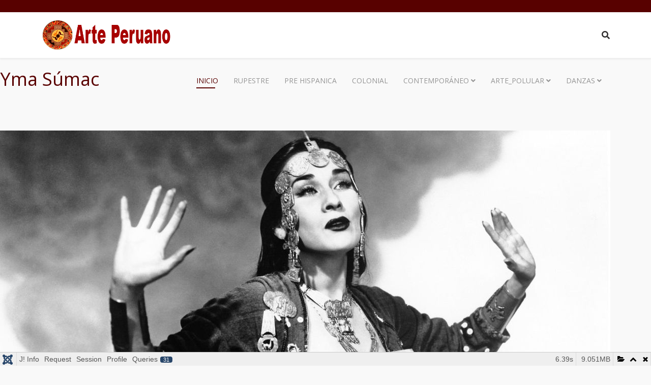

--- FILE ---
content_type: text/html; charset=utf-8
request_url: https://arteperuano.com.pe/index.php/component/sppagebuilder/?view=page&id=95
body_size: 17925
content:
<!DOCTYPE html>
<html xmlns="http://www.w3.org/1999/xhtml" xml:lang="es-es"
    lang="es-es" dir="ltr">

<head>
    <meta http-equiv="X-UA-Compatible" content="IE=edge">
    <meta name="viewport" content="width=device-width, initial-scale=1">
    <meta charset="utf-8">
	<meta name="generator" content="Joomla! - Open Source Content Management">
	<title>INICIO</title>
	<link href="/images/favicon.png" rel="icon" type="image/vnd.microsoft.icon">
	<link href="https://arteperuano.com.pe/index.php/component/search/?id=95&amp;Itemid=437&amp;format=opensearch" rel="search" title="Buscar Arte Peruano" type="application/opensearchdescription+xml">
<link href="/media/vendor/fontawesome-free/css/fontawesome.css?5.15.4" rel="stylesheet" data-asset-name="fontawesome" />
	<link href="/media/vendor/awesomplete/css/awesomplete.css?1.1.5" rel="stylesheet" data-asset-name="awesomplete" />
	<link href="/media/plg_system_debug/css/debug.css?258053b4bca84a1945210baaa7558db4" rel="stylesheet" data-asset-name="plg.system.debug" data-asset-dependencies="fontawesome" />
	<link href="/components/com_sppagebuilder/assets/css/font-awesome-5.min.css" rel="stylesheet" />
	<link href="/components/com_sppagebuilder/assets/css/font-awesome-v4-shims.css" rel="stylesheet" />
	<link href="/components/com_sppagebuilder/assets/css/animate.min.css" rel="stylesheet" />
	<link href="/components/com_sppagebuilder/assets/css/sppagebuilder.css" rel="stylesheet" />
	<link href="/components/com_sppagebuilder/assets/css/magnific-popup.css" rel="stylesheet" />
	<link href="//fonts.googleapis.com/css?family=Open+Sans:300,300italic,regular,italic,600,600italic,700,700italic,800,800italic&amp;amp;subset=latin" rel="stylesheet" />
	<link href="/templates/shaper_educon/css/bootstrap.min.css" rel="stylesheet" />
	<link href="/templates/shaper_educon/css/joomla-fontawesome.min.css" rel="stylesheet" />
	<link href="/templates/shaper_educon/css/font-awesome-v4-shims.min.css" rel="stylesheet" />
	<link href="/templates/shaper_educon/css/template.css" rel="stylesheet" />
	<link href="/templates/shaper_educon/css/presets/preset2.css" rel="stylesheet" class="preset" />
	<link href="/plugins/system/helix3/assets/css/pagebuilder.css" rel="stylesheet" />
	<link href="/templates/shaper_educon/css/frontend-edit.css" rel="stylesheet" />
	<link href="https://arteperuano.com.pe//media/com_acymailing/css/module_default.css?v=1522667130" rel="stylesheet" />
	<style>.sp-page-builder .page-content #section-id-1629986661575{padding-top:20px;padding-right:0px;padding-bottom:0px;padding-left:0px;margin-top:0px;margin-right:0px;margin-bottom:0px;margin-left:0px;box-shadow:0 0 0 0 #ffffff;}#column-id-1629986661578{box-shadow:0 0 0 0 #fff;}#sppb-addon-wrapper-1629986661579 {margin:0px 0px 30px 0px;}#sppb-addon-1629986661579 {box-shadow:0 0 0 0 #ffffff;}#sppb-addon-1629986661579 .sppb-addon-title {color:#590100;}.sp-page-builder .page-content #section-id-1629986695508{padding:50px 0px 50px 0px;margin:0px 0px 0px 0px;box-shadow:0 0 0 0 #ffffff;}#column-id-1629986695511{box-shadow:0 0 0 0 #fff;}#sppb-addon-wrapper-1629986695512 {margin:0px 0px 30px 0px;}#sppb-addon-1629986695512 {box-shadow:0 0 0 0 #ffffff;}#sppb-addon-wrapper-1629986695513 {margin:0px 0px 30px 0px;}#sppb-addon-1629986695513 {box-shadow:0 0 0 0 #ffffff;}#column-id-1629986695514{box-shadow:0 0 0 0 #fff;}#sppb-addon-wrapper-1629986695515 {margin:0px 0px 30px 0px;}#sppb-addon-1629986695515 {box-shadow:0 0 0 0 #ffffff;}#sppb-addon-wrapper-1631336051689 {margin:0px 0px 30px 0px;}#sppb-addon-1631336051689 {box-shadow:0 0 0 0 #ffffff;}#sppb-addon-wrapper-1631336051694 {margin:0px 0px 30px 0px;}#sppb-addon-1631336051694 {box-shadow:0 0 0 0 #ffffff;}#sppb-addon-wrapper-1631336051699 {margin:0px 0px 30px 0px;}#sppb-addon-1631336051699 {box-shadow:0 0 0 0 #ffffff;}#sppb-addon-wrapper-1631336051704 {margin:0px 0px 30px 0px;}#sppb-addon-1631336051704 {box-shadow:0 0 0 0 #ffffff;}.sp-page-builder .page-content #section-id-1631336051710{padding:50px 0px 50px 0px;margin:0px 0px 0px 0px;box-shadow:0 0 0 0 #ffffff;}#column-id-1631336051707{box-shadow:0 0 0 0 #fff;}#sppb-addon-wrapper-1631336051713 {margin:0px 0px 30px 0px;}#sppb-addon-1631336051713 {box-shadow:0 0 0 0 #ffffff;}#column-id-1631336051708{box-shadow:0 0 0 0 #fff;}#sppb-addon-wrapper-1631336051719 {margin:0px 0px 30px 0px;}#sppb-addon-1631336051719 {box-shadow:0 0 0 0 #ffffff;}#column-id-1631336051709{box-shadow:0 0 0 0 #fff;}#sppb-addon-wrapper-1631336051716 {margin:0px 0px 30px 0px;}#sppb-addon-1631336051716 {box-shadow:0 0 0 0 #ffffff;}.sp-page-builder .page-content #section-id-1629988572453{padding:50px 0px 50px 0px;margin:0px 0px 0px 0px;box-shadow:0 0 0 0 #ffffff;}#column-id-1629988572451{box-shadow:0 0 0 0 #fff;}#sppb-addon-wrapper-1629988572462 {margin:0px 0px 30px 0px;}#sppb-addon-1629988572462 {box-shadow:0 0 0 0 #ffffff;}#sppb-addon-wrapper-1631336051734 {margin:0px 0px 30px 0px;}#sppb-addon-1631336051734 {box-shadow:0 0 0 0 #ffffff;}#column-id-1629988572452{box-shadow:0 0 0 0 #fff;}#sppb-addon-wrapper-1629988572456 {margin:0px 0px 30px 0px;}#sppb-addon-1629988572456 {box-shadow:0 0 0 0 #ffffff;}#sppb-addon-wrapper-1631336051739 {margin:0px 0px 30px 0px;}#sppb-addon-1631336051739 {box-shadow:0 0 0 0 #ffffff;}</style>
	<style>body{font-family:Open Sans, sans-serif; font-size:16px; font-weight:normal; }</style>
	<style>h1{font-family:Open Sans, sans-serif; font-size:80px; font-weight:700; }</style>
	<style>h2{font-family:Open Sans, sans-serif; font-size:36px; font-weight:normal; }</style>
	<style>h3{font-family:Open Sans, sans-serif; font-size:24px; font-weight:normal; }</style>
	<style>h4{font-family:Open Sans, sans-serif; font-size:16px; font-weight:normal; }</style>
	<style>@media (min-width: 1400px) {
.container {
max-width: 1140px;
}
}</style>
	<style>#sp-top-bar{ background-color:#580100; }</style>
	<style>#sp-bottom{ padding:100px 0px 85px; }</style>
<script src="/media/vendor/jquery/js/jquery.js?3.7.1" data-asset-name="jquery"></script>
	<script src="/media/legacy/js/jquery-noconflict.js?647005fc12b79b3ca2bb30c059899d5994e3e34d" data-asset-name="jquery-noconflict" data-asset-dependencies="jquery"></script>
	<script type="application/json" class="joomla-script-options new">{
    "csrf.token": "d8535950d09a49fc812393bcc17ec801",
    "joomla.jtext": {
        "MOD_FINDER_SEARCH_VALUE": "MOD_FINDER_SEARCH_VALUE"
    },
    "finder-search": {
        "url": "\/index.php\/component\/finder\/?task=suggestions.suggest&amp;format=json&amp;tmpl=component&amp;Itemid=437"
    },
    "system.paths": {
        "root": "",
        "rootFull": "https:\/\/arteperuano.com.pe\/",
        "base": "",
        "baseFull": "https:\/\/arteperuano.com.pe\/"
    }
}</script>
	<script src="/media/system/js/core.js?37ffe4186289eba9c5df81bea44080aff77b9684" data-asset-name="core"></script>
	<script src="/media/com_finder/js/finder-es5.js?e6d3d1f535e33b5641e406eb08d15093e7038cc2" nomodule defer data-asset-name="com_finder.finder.es5" data-asset-dependencies="core"></script>
	<script src="/media/vendor/awesomplete/js/awesomplete.js?1.1.5" defer data-asset-name="awesomplete"></script>
	<script src="/media/com_finder/js/finder.js?a2c3894d062787a266d59d457ffba5481b639f64" type="module" data-asset-name="com_finder.finder" data-asset-dependencies="com_finder.finder.es5"></script>
	<script src="/media/plg_system_debug/js/debug.js?258053b4bca84a1945210baaa7558db4" defer data-asset-name="plg.system.debug" data-asset-dependencies="jquery"></script>
	<script src="/components/com_sppagebuilder/assets/js/jquery.parallax.js"></script>
	<script src="/components/com_sppagebuilder/assets/js/sppagebuilder.js" defer></script>
	<script src="/components/com_sppagebuilder/assets/js/jquery.magnific-popup.min.js"></script>
	<script src="/templates/shaper_educon/js/bootstrap.min.js"></script>
	<script src="/templates/shaper_educon/js/jquery.sticky.js"></script>
	<script src="/templates/shaper_educon/js/main.js"></script>
	<script src="/templates/shaper_educon/js/frontend-edit.js"></script>
	<script src="https://arteperuano.com.pe//media/com_acymailing/js/acymailing_module.js?v=596"></script>
	<script>;(function ($) {
	$.ajaxSetup({
		headers: {
			'X-CSRF-Token': Joomla.getOptions('csrf.token')
		}
	});
})(jQuery);</script>
	<script>
var sp_preloader = '0';
</script>
	<script>
var sp_gotop = '1';
</script>
	<script>
var sp_offanimation = 'fullscreen';
</script>
	<script>	if(typeof acymailingModule == 'undefined'){
				var acymailingModule = Array();
			}
			
			acymailingModule['emailRegex'] = /^[a-z0-9!#$%&\'*+\/=?^_`{|}~-]+(?:\.[a-z0-9!#$%&\'*+\/=?^_`{|}~-]+)*\@([a-z0-9-]+\.)+[a-z0-9]{2,10}$/i;

			acymailingModule['NAMECAPTION'] = 'Name';
			acymailingModule['NAME_MISSING'] = 'Please enter your name';
			acymailingModule['EMAILCAPTION'] = 'Escribe tu Email';
			acymailingModule['VALID_EMAIL'] = 'Please enter a valid e-mail address';
			acymailingModule['ACCEPT_TERMS'] = 'Please check the Terms and Conditions';
			acymailingModule['CAPTCHA_MISSING'] = 'The captcha is invalid, please try again';
			acymailingModule['NO_LIST_SELECTED'] = 'Please select the lists you want to subscribe to';
		</script>
	<meta property="og:title" content="INICIO" />
	<meta property="og:type" content="website" />
	<meta property="og:url" content="https://arteperuano.com.pe/index.php/component/sppagebuilder/?view=page&id=95" />
	<meta property="fb:app_id" content="arteperu" />
	<meta property="og:site_name" content="Arte Peruano" />
	<meta name="twitter:card" content="summary" />
	<meta name="twitter:site" content="Arte Peruano" />
    </head>

<body class="site com-sppagebuilder view-page no-layout no-task itemid-437 es-es ltr default-home  sticky-header layout-fluid default-home off-canvas-menu-init">

    <div class="body-wrapper">
        <div class="body-innerwrapper">
            <section id="sp-top-bar"><div class="container"><div class="row"><div id="sp-top1" class="col-8 col-lg-6 "><div class="sp-column "></div></div><div id="sp-top2" class="col-4 col-lg-6 "><div class="sp-column "><ul class="sp-my-account"></ul></div></div></div></div></section><header id="sp-header"><div class="container"><div class="row"><div id="sp-logo" class="col-8 col-lg-3 "><div class="sp-column "><div class="logo"><a href="/"><img class="sp-default-logo" src="/images/logoa.png" srcset="" alt="Arte Peruano"></a></div></div></div><div id="sp-menu" class="col-4 col-lg-9 "><div class="sp-column "><div class="sp-module  pull-right educon-top-search"><div class="sp-module-content"><div class="top-search-wrapper">
    <div class="icon-top-wrapper">
        <i class="fa fa-search search-open-icon" aria-hidden="true"></i>
        <i class="fa fa-times search-close-icon" aria-hidden="true"></i>
    </div>
</div> <!-- /.top-search-wrapper -->
<div class="top-search-input-wrap">
    <div class="top-search-overlay"></div>
    
        <form class="mod-finder js-finder-searchform form-search" action="/index.php/component/finder/search?Itemid=437" method="get" role="search">
            <div class="search-wrap">
                <div class="search  pull-right educon-top-search">
                    <label for="mod-finder-searchword115" class="finder">Buscar</label><input type="text" name="q" id="mod-finder-searchword115" class="js-finder-search-query form-control" value="" placeholder="MOD_FINDER_SEARCH_VALUE">        
                                                            <input type="hidden" name="Itemid" value="437">                </div>
            </div>
        </form>
    </div> <!-- /.top-search-input-wrap --></div></div><div class='sp-megamenu-wrapper'>
    <a id="offcanvas-toggler" class="d-block d-lg-none" aria-label="Helix3 Megamenu Options" href="#"><i
            class="fa fa-bars" aria-hidden="true" title="Helix3 Megamenu Options"></i></a>
    <ul class="sp-megamenu-parent menu-rotate d-none d-lg-block"><li class="sp-menu-item current-item active"><a  href="/index.php"  >INICIO</a></li><li class="sp-menu-item"><a  href="/index.php/ru"  >Rupestre</a></li><li class="sp-menu-item"><a  href="/index.php/pre-hispanica"  >PRE HISPANICA</a></li><li class="sp-menu-item"><a  href="/index.php/colonial"  >COLONIAL</a></li><li class="sp-menu-item sp-has-child"><a  href="/index.php/art-contemporaneos"  >CONTEMPORÁNEO</a><div class="sp-dropdown sp-dropdown-main sp-menu-right" style="width: 320px;"><div class="sp-dropdown-inner"><ul class="sp-dropdown-items"><li class="sp-menu-item"><a  href="/index.php/art-contemporaneos/pintura"  >PINTURA</a></li><li class="sp-menu-item"><a  href="/index.php/art-contemporaneos/escultura"  >ESCULTURA</a></li><li class="sp-menu-item"><a  href="/index.php/art-contemporaneos/dibujo"  >DIBUJO</a></li><li class="sp-menu-item"><a  href="/index.php/art-contemporaneos/conceptual"  >CONCEPTUAL</a></li><li class="sp-menu-item"><a  href="/index.php/art-contemporaneos/ceramica"  >CERÁMICA</a></li><li class="sp-menu-item"><a  href="/index.php/art-contemporaneos/fotografia"  >FOTOGRAFÍA</a></li><li class="sp-menu-item"><a  href="/index.php/art-contemporaneos/arquitectura"  >ARQUITECTURA</a></li><li class="sp-menu-item"><a  href="/index.php/art-contemporaneos/l-visual"  >LENGUAJE VISUAL</a></li></ul></div></div></li><li class="sp-menu-item sp-has-child"><a  href="/index.php/arte-polular"  >ARTE_POLULAR</a><div class="sp-dropdown sp-dropdown-main sp-menu-right" style="width: 320px;"><div class="sp-dropdown-inner"><ul class="sp-dropdown-items"><li class="sp-menu-item"><a  href="/index.php/arte-polular/arte-amazonico"  >Arte Amazónico</a></li></ul></div></div></li><li class="sp-menu-item sp-has-child"><a  href="/index.php/danzas"  >DANZAS</a><div class="sp-dropdown sp-dropdown-main sp-menu-right" style="width: 320px;"><div class="sp-dropdown-inner"><ul class="sp-dropdown-items"><li class="sp-menu-item"><a  href="/index.php/danzas/danza-costa"  >Danza Costa</a></li><li class="sp-menu-item"><a  href="/index.php/danzas/danza-sierra"  >Danza Sierra</a></li><li class="sp-menu-item"><a  href="/index.php/danzas/danza-selva"  >Danza Selva</a></li></ul></div></div></li></ul></div>
</div></div></div></div></header><section id="sp-page-title"><div class="row"><div id="sp-title" class="col-lg-12 "><div class="sp-column "></div></div></div></section><section id="sp-main-body"><div class="row"><div id="sp-component" class="col-lg-12 "><div class="sp-column "><div id="system-message-container">
	</div>
	
<div id="sp-page-builder" class="sp-page-builder default-home page-95">

	
	<div class="page-content">
				<section id="section-id-1629986661575" class="sppb-section" ><div class="sppb-row-container"><div class="sppb-row"><div class="sppb-col-md-12" id="column-wrap-id-1629986661578"><div id="column-id-1629986661578" class="sppb-column" ><div class="sppb-column-addons"><div id="sppb-addon-wrapper-1629986661579" class="sppb-addon-wrapper"><div id="sppb-addon-1629986661579" class="clearfix "     ><div class="sppb-addon sppb-addon-text-block sppb-text-center "><h2 class="sppb-addon-title">Yma Súmac</h2><div class="sppb-addon-content"></div></div></div></div></div></div></div></div></div></section><section id="section-id-1629986695508" class="sppb-section" ><div class="sppb-row-container"><div class="sppb-row"><div class="sppb-col-md-6" id="column-wrap-id-1629986695511"><div id="column-id-1629986695511" class="sppb-column" ><div class="sppb-column-addons"><div id="sppb-addon-wrapper-1629986695512" class="sppb-addon-wrapper"><div id="sppb-addon-1629986695512" class="clearfix "     ><div class="sppb-addon sppb-addon-single-image sppb-text-center "><div class="sppb-addon-content"><div class="sppb-addon-single-image-container"><img class="sppb-img-responsive" src="/images/2021/09/11/sqcn4egdjbagbgubn3gxyweb7u.jpeg" alt="Image" title=""></div></div></div></div></div><div id="sppb-addon-wrapper-1629986695513" class="sppb-addon-wrapper"><div id="sppb-addon-1629986695513" class="clearfix "     ><div class="sppb-addon sppb-addon-text-block  "><div class="sppb-addon-content"><div style="text-align: justify;">
<p><span style="font-size: 12pt;">Zoila Augusta Emperatriz Chávarri del Castillo, conocida mayoritariamente por el nombre de Yma Súmac (del quechua linda flor o que linda), nació el 13 de septiembre del año 1922, en el distrito de Ichocán, de la Provincia de San Marcos, perteneciente al departamento de Cajamarca, Perú, y murió el 01 de noviembre del año 2008, en la ciudad de Los Ángeles, Estados Unidos. Su reconocimiento se debe por su capacidad como cante dotada de una voz con niveles muy agudos (una soprano), destacando por esta cualidad especialmente en la década de los 50. El rasgo principal que la caracterizó fue su curioso registro vocal que llegó a un rango un poco mayor que el de dos octavas. Además, es la única peruana a quien se le otorgó la distinción de poseer un lugar en el Paseo de la fama de Hollywood.</span></p>
<p><span style="font-size: 12pt;"> </span></p>
<p><span style="font-size: 12pt;">Nació como hija única de Don Sixto Chávarri y Emilia del Castillo. Ya desde pequeña, y gracias a la imagen que tenía de su madre, se autodenominaba la descendiente directa del último gobernante inca Atahualpa, por lo tanto significaba que ella era una princesa (ñusta), pese a que su ascendencia real es de raza castiza. Sin embargo, para el año de 1946 obtiene por parte del gobierno peruano un certificado que la legitima como autentica descendiente de Atahualpa. Cuando apenas contaba con cinco años de edad su familia toma la decisión de trasladarse del distrito de Ichocán al poblado de Magdalena, y posteriormente a la ciudad de Cajamarca.</span></p>
<p><span style="font-size: 12pt;"> </span></p>
<p><span style="font-size: 12pt;">Su pasión por el canto dio inicio por su admiración e imitación a los sonidos de las aves. En el año de 1935, cuando tenía unos 13 años aproximadamente, es descubierto su talento al presentarse en el Festival del sol del distrito de Ichocán, captando el interés de un empleado del gobierno que informó al Ministerio de educación al respecto para apoyarla. A partir de esto fue llevada a la ciudad de Lima en compañía de sus padres, para que tuviera a su disposición mayores oportunidades. En la capital fue inscrita en el Instituto de Santa Teresa, una institución para niñas católicas, para que pudiera continuar con su educación.</span></p>
<p><span style="font-size: 12pt;"> </span></p>
<p><span style="font-size: 12pt;">En el año de 1942 realiza su primera aparición en la radio, y en ese mismo año se contraería matrimonio en Arequipa con el compositor y director de la Compañía Peruana de Arte: Moisés Vivanco. Dos años después usaría el nombre artístico de Yma Sumac, grabando bajo ese nombre artístico, en Argentina, ocho canciones de estilo folclórico peruano en compañía de la agrupación de su esposo. En 1946 se disuelve la Compañía de Arte Peruana. En este mismo año Yma viaja a Nueva York para realizar una gira en Estados Unidos con una nueva agrupación llamada Trío Inka Taky, en el cual Moisés Vivanco estaría encargado de los instrumentos de cuerda, mientras que la prima de Yma: Cholita Rivero, sería la voz acompañante que marcaría las notas graves. En medio de esto, se gestó la noticia falsa de que la verdadera procedencia de la cantante era el condado de Brooklyn, y Amy Camus sería su verdadero nombre (el cual es su nombre artístico al revés).</span></p>
<p><span style="font-size: 12pt;"> </span></p>
<p><span style="font-size: 12pt;">Entre 1946 y 1949 sufre diversas adversidades intentando que su música sea reconocida en Estados Unidos, viéndose obligada a desempeñar por un breve periodo de tiempo el comercio de atún. El 7 de febrero de 1949 nace su primer hijo a quien le dio el nombre de Papuchka Charlie. Al año siguiente Yma se muda al distrito de Hollywood y firma un contrato con el sello discográfico Capitol Records, también haría parte del elenco que estaría en la película Voice of the Xtabay. En 1954 compone los temas Taita inty, Ataypura y Tumpa, para la película El secreto de los Incas. Consagrándose como una artista clave para las películas producidas en Hollywood, debido a la calidad de su voz.</span></p>
<p><span style="font-size: 12pt;"> </span></p>
<p><span style="font-size: 12pt;">Hacia la década de los años sesenta Yma contaba con gran popularidad entre los países que conformaban la Unión Soviética, por lo que realizó una gira mundial pasando por sus territorios, e incluso recorrió en su gira gran parte de Europa, Asia y América. Aunque en 1957 se divorció de su esposo y dos años después se reconciliaron, para el año de 1965 decide separarse de forma definitiva de Moisés Vivanco. Sus años de mayor producción artística se llevaron a cabo entre 1980 a 1990, realizando diversos conciertos, además de participar en espectáculos de teatro, cine y televisión. El 2 de mayo del año 2006 Yma Súmac viaja a Perú donde le serían otorgadas diversas condecoraciones, reconociéndosele como una persona ilustre en la historia del país. El día 1 de noviembre del año 2008 debido a un cáncer de colon muere en la ciudad de Los Ángeles, de acuerdo a sus deseos sus restos fueron sepultados en el distrito de Hollywod.</span></p>
</div></div></div></div></div></div></div></div><div class="sppb-col-md-6" id="column-wrap-id-1629986695514"><div id="column-id-1629986695514" class="sppb-column" ><div class="sppb-column-addons"><div id="sppb-addon-wrapper-1629986695515" class="sppb-addon-wrapper"><div id="sppb-addon-1629986695515" class="clearfix "     ><div class="sppb-addon sppb-addon-single-image sppb-text-center "><div class="sppb-addon-content"><div class="sppb-addon-single-image-container"><img class="sppb-img-responsive" src="/images/2021/09/11/yma_sumac_12-large.jpeg" alt="Image" title=""></div></div></div></div></div><div id="sppb-addon-wrapper-1631336051689" class="sppb-addon-wrapper"><div id="sppb-addon-1631336051689" class="clearfix "     ><div class="sppb-addon sppb-addon-single-image sppb-text-center "><div class="sppb-addon-content"><div class="sppb-addon-single-image-container"><img class="sppb-img-responsive" src="/images/2021/09/11/mv5bzji2mjrimdgtzjrkzc00zgnmlwiyzdqtmzvizdq2n2u1mmmxl2ltywdlxkeyxkfqcgdeqxvyntk5nzq5ng._v1_sy1000_cr007951000_al_.jpg" alt="Image" title=""></div></div></div></div></div><div id="sppb-addon-wrapper-1631336051694" class="sppb-addon-wrapper"><div id="sppb-addon-1631336051694" class="clearfix "     ><div class="sppb-addon sppb-addon-single-image sppb-text-center "><div class="sppb-addon-content"><div class="sppb-addon-single-image-container"><img class="sppb-img-responsive" src="/images/2021/09/11/yma-sumac.jpeg" alt="Image" title=""></div></div></div></div></div><div id="sppb-addon-wrapper-1631336051699" class="sppb-addon-wrapper"><div id="sppb-addon-1631336051699" class="clearfix "     ><div class="sppb-addon sppb-addon-single-image sppb-text-center "><div class="sppb-addon-content"><div class="sppb-addon-single-image-container"><img class="sppb-img-responsive" src="/images/2021/09/11/ksxzzty6ovbxtjj3gp2evndj5i.jpeg" alt="Image" title=""></div></div></div></div></div><div id="sppb-addon-wrapper-1631336051704" class="sppb-addon-wrapper"><div id="sppb-addon-1631336051704" class="clearfix "     ><div class="sppb-addon sppb-addon-single-image sppb-text-center "><div class="sppb-addon-content"><div class="sppb-addon-single-image-container"><img class="sppb-img-responsive" src="/images/2021/09/11/6zlsn7w2jzcgralgd7egufulwi.jpeg" alt="Image" title=""></div></div></div></div></div></div></div></div></div></div></section><section id="section-id-1631336051710" class="sppb-section" ><div class="sppb-row-container"><div class="sppb-row"><div class="sppb-col-md-4" id="column-wrap-id-1631336051707"><div id="column-id-1631336051707" class="sppb-column" ><div class="sppb-column-addons"><div id="sppb-addon-wrapper-1631336051713" class="sppb-addon-wrapper"><div id="sppb-addon-1631336051713" class="clearfix "     ><div class="sppb-addon sppb-addon-single-image sppb-text-center "><div class="sppb-addon-content"><div class="sppb-addon-single-image-container"><img class="sppb-img-responsive" src="/images/2021/09/11/71iaqof2r7l._sx522_.jpg" alt="Image" title=""></div></div></div></div></div></div></div></div><div class="sppb-col-md-4" id="column-wrap-id-1631336051708"><div id="column-id-1631336051708" class="sppb-column" ><div class="sppb-column-addons"><div id="sppb-addon-wrapper-1631336051719" class="sppb-addon-wrapper"><div id="sppb-addon-1631336051719" class="clearfix "     ><div class="sppb-addon sppb-addon-single-image sppb-text-center "><div class="sppb-addon-content"><div class="sppb-addon-single-image-container"><img class="sppb-img-responsive" src="/images/2021/09/11/511er4gh55l.jpeg" alt="Image" title=""></div></div></div></div></div></div></div></div><div class="sppb-col-md-4" id="column-wrap-id-1631336051709"><div id="column-id-1631336051709" class="sppb-column" ><div class="sppb-column-addons"><div id="sppb-addon-wrapper-1631336051716" class="sppb-addon-wrapper"><div id="sppb-addon-1631336051716" class="clearfix "     ><div class="sppb-addon sppb-addon-single-image sppb-text-center "><div class="sppb-addon-content"><div class="sppb-addon-single-image-container"><img class="sppb-img-responsive" src="/images/2021/09/11/2660be2b2df02c41fc17abdbfc676d66_xl.jpeg" alt="Image" title=""></div></div></div></div></div></div></div></div></div></div></section><section id="section-id-1629988572453" class="sppb-section" ><div class="sppb-row-container"><div class="sppb-row"><div class="sppb-col-md-6" id="column-wrap-id-1629988572451"><div id="column-id-1629988572451" class="sppb-column" ><div class="sppb-column-addons"><div id="sppb-addon-wrapper-1629988572462" class="sppb-addon-wrapper"><div id="sppb-addon-1629988572462" class="clearfix "     ><div class="sppb-addon sppb-addon-video "><div class="sppb-video-block sppb-embed-responsive sppb-embed-responsive-16by9"><iframe class="sppb-embed-responsive-item" src="//www.youtube.com/embed/PiOraf7Ygcc?iv_load_policy=3&rel=1"  title="YouTube video player" webkitAllowFullScreen mozallowfullscreen allowFullScreen loading="lazy"></iframe></div></div></div></div><div id="sppb-addon-wrapper-1631336051734" class="sppb-addon-wrapper"><div id="sppb-addon-1631336051734" class="clearfix "     ><div class="sppb-addon sppb-addon-video "><div class="sppb-video-block sppb-embed-responsive sppb-embed-responsive-16by9"><iframe class="sppb-embed-responsive-item" src="//www.youtube.com/embed/Sd5BdEVnsho?iv_load_policy=3&rel=1"  title="YouTube video player" webkitAllowFullScreen mozallowfullscreen allowFullScreen loading="lazy"></iframe></div></div></div></div></div></div></div><div class="sppb-col-md-6" id="column-wrap-id-1629988572452"><div id="column-id-1629988572452" class="sppb-column" ><div class="sppb-column-addons"><div id="sppb-addon-wrapper-1629988572456" class="sppb-addon-wrapper"><div id="sppb-addon-1629988572456" class="clearfix "     ><div class="sppb-addon sppb-addon-video "><div class="sppb-video-block sppb-embed-responsive sppb-embed-responsive-16by9"><iframe class="sppb-embed-responsive-item" src="//www.youtube.com/embed/Ry7WgPZ_wok?iv_load_policy=3&rel=1"  title="YouTube video player" webkitAllowFullScreen mozallowfullscreen allowFullScreen loading="lazy"></iframe></div></div></div></div><div id="sppb-addon-wrapper-1631336051739" class="sppb-addon-wrapper"><div id="sppb-addon-1631336051739" class="clearfix "     ><div class="sppb-addon sppb-addon-video "><div class="sppb-video-block sppb-embed-responsive sppb-embed-responsive-16by9"><iframe class="sppb-embed-responsive-item" src="//www.youtube.com/embed/DlPOldBxxVs?iv_load_policy=3&rel=1"  title="YouTube video player" webkitAllowFullScreen mozallowfullscreen allowFullScreen loading="lazy"></iframe></div></div></div></div></div></div></div></div></div></section>
			</div>
</div>

</div></div></div></section><section id="sp-bottom"><div class="container"><div class="row"><div id="sp-bottom1" class="col-md-6 col-lg-3 "><div class="sp-column "><div class="sp-module "><h4 class="sp-module-title">Contactos</h4><div class="sp-module-content">
<div id="mod-custom94" class="mod-custom custom">
    <p>Lima - PERÚ </p>
<p>Jaime Alvarado Vicuña</p>
<ul>
<li>
<p><span class="fa fa-volume-control-phone"><span class="dummy">dummy </span></span>+(51) 993 731 180</p>
</li>
<li>
<p><span class="fa fa-fax"><span class="dummy">dummy </span></span>arteperuano370@gmail.com</p>
</li>
<li>
<p><span class="fa fa-envelope-o"><span class="dummy">dummy</span></span> jaimealvarado66@gmail.com</p>
</li>
</ul></div>
</div></div></div></div><div id="sp-bottom2" class="col-md-6 col-lg-3 "><div class="sp-column "><div class="sp-module "><h4 class="sp-module-title">MIS PÁGINAS</h4><div class="sp-module-content"><ul class="nav menu">
<li class="item-475">		<a href="https://formaciontecnica.net/" rel="noopener noreferrer" target="_blank" > Formación Técnica</a></li><li class="item-476">		<a href="https://aulatodos.com/" rel="noopener noreferrer" target="_blank" > Aula todos</a></li><li class="item-477">		<a href="https://profejaime.com/" rel="noopener noreferrer" target="_blank" > Profe Jaime</a></li><li class="item-479">		<a  href="https://arteperuano.com.pe/"  > Arte Peruano</a></li></ul>
</div></div></div></div><div id="sp-bottom3" class="col-md-6 col-lg-3 "><div class="sp-column "><div class="sp-module "><h4 class="sp-module-title">Recursos</h4><div class="sp-module-content"><ul class="nav menu">
<li class="item-524">		<a  href="#"  > Cursos en Educación</a></li></ul>
</div></div></div></div><div id="sp-bottom4" class="col-md-6 col-lg-3 "><div class="sp-column "><div class="sp-module "><h3 class="sp-module-title">SUGERENCIAS</h3><div class="sp-module-content"><div class="acymailing_module" id="acymailing_module_formAcymailing26401">
	<div class="acymailing_fulldiv" id="acymailing_fulldiv_formAcymailing26401"  >
		<form id="formAcymailing26401" action="/index.php" onsubmit="return submitacymailingform('optin','formAcymailing26401')" method="post" name="formAcymailing26401"  >
		<div class="acymailing_module_form" >
						<div class="acymailing_form">
					<p class="onefield fieldacyemail" id="field_email_formAcymailing26401">							<span class="acyfield_email acy_requiredField"><input id="user_email_formAcymailing26401"  onfocus="if(this.value == 'Escribe tu Email') this.value = '';" onblur="if(this.value=='') this.value='Escribe tu Email';" class="inputbox" type="text" name="user[email]" style="width:100%" value="Escribe tu Email" title="Escribe tu Email" /></span>
							</p>
					
					<p class="acysubbuttons">
												<input class="button subbutton btn btn-primary" type="submit" value="Subscribe" name="Submit" onclick="try{ return submitacymailingform('optin','formAcymailing26401'); }catch(err){alert('The form could not be submitted '+err);return false;}"/>
											</p>
				</div>
						<input type="hidden" name="ajax" value="1"/>
			<input type="hidden" name="acy_source" value="module_111" />
			<input type="hidden" name="ctrl" value="sub"/>
			<input type="hidden" name="task" value="notask"/>
			<input type="hidden" name="redirect" value="https%3A%2F%2Farteperuano.com.pe%2Findex.php%2Fcomponent%2Fsppagebuilder%2F%3Fview%3Dpage%26id%3D95"/>
			<input type="hidden" name="redirectunsub" value="https%3A%2F%2Farteperuano.com.pe%2Findex.php%2Fcomponent%2Fsppagebuilder%2F%3Fview%3Dpage%26id%3D95"/>
			<input type="hidden" name="option" value="com_acymailing"/>
						<input type="hidden" name="hiddenlists" value="1"/>
			<input type="hidden" name="acyformname" value="formAcymailing26401" />
									</div>
		</form>
	</div>
	</div>

</div></div></div></div></div></div></section><footer id="sp-footer"><div class="container"><div class="row"><div id="sp-footer1" class="col-lg-12 "><div class="sp-column "><span class="sp-copyright">© Copyright <a href="#">aula todos</a> 2026. Design & Development by <a href="http://www.profejaime.com/" target="_blank">Jaime Alvarado</a></span></div></div></div></div></footer>        </div>
    </div>

    <!-- Off Canvas Menu -->
    <div class="offcanvas-menu">
        <a href="#" class="close-offcanvas" aria-label="Close"><i class="fa fa-remove" aria-hidden="true"
                title="HELIX_CLOSE_MENU"></i></a>
        <div class="offcanvas-inner">
                        <div class="sp-module "><h3 class="sp-module-title">Search</h3><div class="sp-module-content"><div class="search">
	<form action="/index.php" method="post">
		<input name="searchword" id="mod-search-searchword" maxlength="200"  class="inputbox search-query" type="text" size="20" placeholder="Buscar..." />		<input type="hidden" name="task" value="search" />
		<input type="hidden" name="option" value="com_search" />
		<input type="hidden" name="Itemid" value="437" />
	</form>
</div>
</div></div><div class="sp-module "><div class="sp-module-content"><ul class="nav menu">
<li class="item-437  current active"><a href="/index.php" > INICIO</a></li><li class="item-805"><a href="/index.php/ru" > Rupestre</a></li><li class="item-806"><a href="/index.php/pre-hispanica" > PRE HISPANICA</a></li><li class="item-807"><a href="/index.php/colonial" > COLONIAL</a></li><li class="item-809  deeper parent"><a href="/index.php/art-contemporaneos" > CONTEMPORÁNEO</a><span class="offcanvas-menu-toggler collapsed" data-bs-toggle="collapse" data-bs-target="#collapse-menu-809"><i class="open-icon fa fa-angle-down"></i><i class="close-icon fa fa-angle-up"></i></span><ul class="collapse" id="collapse-menu-809"><li class="item-812"><a href="/index.php/art-contemporaneos/pintura" > PINTURA</a></li><li class="item-813"><a href="/index.php/art-contemporaneos/escultura" > ESCULTURA</a></li><li class="item-815"><a href="/index.php/art-contemporaneos/dibujo" > DIBUJO</a></li><li class="item-816"><a href="/index.php/art-contemporaneos/conceptual" > CONCEPTUAL</a></li><li class="item-814"><a href="/index.php/art-contemporaneos/ceramica" > CERÁMICA</a></li><li class="item-820"><a href="/index.php/art-contemporaneos/fotografia" > FOTOGRAFÍA</a></li><li class="item-821"><a href="/index.php/art-contemporaneos/arquitectura" > ARQUITECTURA</a></li><li class="item-822"><a href="/index.php/art-contemporaneos/l-visual" > LENGUAJE VISUAL</a></li></ul></li><li class="item-810  deeper parent"><a href="/index.php/arte-polular" > ARTE_POLULAR</a><span class="offcanvas-menu-toggler collapsed" data-bs-toggle="collapse" data-bs-target="#collapse-menu-810"><i class="open-icon fa fa-angle-down"></i><i class="close-icon fa fa-angle-up"></i></span><ul class="collapse" id="collapse-menu-810"><li class="item-823"><a href="/index.php/arte-polular/arte-amazonico" > Arte Amazónico</a></li></ul></li><li class="item-811  deeper parent"><a href="/index.php/danzas" > DANZAS</a><span class="offcanvas-menu-toggler collapsed" data-bs-toggle="collapse" data-bs-target="#collapse-menu-811"><i class="open-icon fa fa-angle-down"></i><i class="close-icon fa fa-angle-up"></i></span><ul class="collapse" id="collapse-menu-811"><li class="item-817"><a href="/index.php/danzas/danza-costa" > Danza Costa</a></li><li class="item-818"><a href="/index.php/danzas/danza-sierra" > Danza Sierra</a></li><li class="item-819"><a href="/index.php/danzas/danza-selva" > Danza Selva</a></li></ul></li></ul>
</div></div>
                    </div>
    </div>

    
    
    

    <!-- Go to top -->
        <a href="javascript:void(0)" class="scrollup" aria-label="Go To Top">&nbsp;</a>
    <link rel="stylesheet" type="text/css" href="/media/vendor/debugbar/vendor/highlightjs/styles/github.css">
<link rel="stylesheet" type="text/css" href="/media/vendor/debugbar/debugbar.css">
<link rel="stylesheet" type="text/css" href="/media/vendor/debugbar/widgets.css">
<link rel="stylesheet" type="text/css" href="/media/vendor/debugbar/openhandler.css">
<link rel="stylesheet" type="text/css" href="/media/plg_system_debug/widgets/info/widget.min.css">
<link rel="stylesheet" type="text/css" href="/media/plg_system_debug/widgets/sqlqueries/widget.min.css">
<script type="text/javascript" src="/media/vendor/debugbar/vendor/highlightjs/highlight.pack.js" defer></script>
<script type="text/javascript" src="/media/vendor/debugbar/debugbar.js" defer></script>
<script type="text/javascript" src="/media/vendor/debugbar/widgets.js" defer></script>
<script type="text/javascript" src="/media/vendor/debugbar/openhandler.js" defer></script>
<script type="text/javascript" src="/media/plg_system_debug/widgets/info/widget.min.js" defer></script>
<script type="text/javascript" src="/media/plg_system_debug/widgets/sqlqueries/widget.min.js" defer></script>
<script type="module">
var phpdebugbar = new PhpDebugBar.DebugBar();
phpdebugbar.addTab("info", new PhpDebugBar.DebugBar.Tab({"icon":"info-circle","title":"J! Info", "widget": new PhpDebugBar.Widgets.InfoWidget()}));
phpdebugbar.addIndicator("memory", new PhpDebugBar.DebugBar.Indicator({"icon":"cogs","tooltip":"Memory Usage"}), "right");
phpdebugbar.addTab("request", new PhpDebugBar.DebugBar.Tab({"icon":"tags","title":"Request", "widget": new PhpDebugBar.Widgets.VariableListWidget()}));
phpdebugbar.addTab("session", new PhpDebugBar.DebugBar.Tab({"icon":"key","title":"Session", "widget": new PhpDebugBar.Widgets.VariableListWidget()}));
phpdebugbar.addIndicator("profileTime", new PhpDebugBar.DebugBar.Indicator({"icon":"clock-o","tooltip":"Request Duration"}), "right");
phpdebugbar.addTab("profile", new PhpDebugBar.DebugBar.Tab({"icon":"clock-o","title":"Profile", "widget": new PhpDebugBar.Widgets.TimelineWidget()}));
phpdebugbar.addTab("queries", new PhpDebugBar.DebugBar.Tab({"icon":"database","title":"Queries", "widget": new PhpDebugBar.Widgets.SQLQueriesWidget()}));
phpdebugbar.setDataMap({
"info": ["info", {}],
"memory": ["memory.peak_usage_str", '0B'],
"request": ["request", {}],
"session": ["session.data", []],
"profileTime": ["profile.duration_str", '0ms'],
"profile": ["profile", {}],
"queries": ["queries.data", []],
"queries:badge": ["queries.count", null]
});
phpdebugbar.restoreState();
phpdebugbar.ajaxHandler = new PhpDebugBar.AjaxHandler(phpdebugbar, undefined, true);
if (jQuery) phpdebugbar.ajaxHandler.bindToJquery(jQuery);
phpdebugbar.setOpenHandler(new PhpDebugBar.OpenHandler({"url":"\/index.php?option=com_ajax&plugin=debug&group=system&format=raw&action=openhandler&d8535950d09a49fc812393bcc17ec801=1"}));
phpdebugbar.addDataSet({"__meta":{"id":"X737f0529a6ce9228970bde0c86010a85","datetime":"2026-01-26 11:38:23","utime":1769427503.0773699283599853515625,"method":"GET","uri":"\/index.php\/component\/sppagebuilder\/?view=page&id=95","ip":"3.15.197.20"},"info":{"phpVersion":"8.3.28","joomlaVersion":"4.4.14","requestId":"X737f0529a6ce9228970bde0c86010a85","identity":{"type":"guest"},"response":{"status_code":200},"template":{"template":"shaper_educon","home":"1","id":11},"database":{"dbserver":"mysql","dbversion":"11.4.9-MariaDB-cll-lve","dbcollation":"utf8mb4_general_ci","dbconnectioncollation":"utf8mb4_general_ci","dbconnectionencryption":"","dbconnencryptsupported":true}},"juser":{"user_id":0},"memory":{"peak_usage":9490984,"peak_usage_str":"9.051MB"},"request":{"$_GET":"array:2 [\n  \"view\" => \"page\"\n  \"id\" => \"95\"\n]","$_POST":"[]","$_SESSION":"array:1 [\n  \"joomla\" => \"***redacted***\"\n]","$_COOKIE":"[]","$_SERVER":"array:50 [\n  \"HTTP_HOST\" => \"arteperuano.com.pe\"\n  \"DOCUMENT_ROOT\" => \"\/home\/jaimedeb\/public_html\/arteperuano.com.pe\"\n  \"PATH\" => \"\/usr\/local\/bin:\/usr\/bin:\/bin\"\n  \"TEMP\" => \"\/tmp\"\n  \"TMP\" => \"\/tmp\"\n  \"TMPDIR\" => \"\/tmp\"\n  \"PWD\" => \"***redacted***\"\n  \"HTTP_ACCEPT\" => \"text\/html,application\/xhtml+xml,application\/xml;q=0.9,image\/webp,image\/apng,*\/*;q=0.8,application\/signed-exchange;v=b3;q=0.9\"\n  \"CONTENT_LENGTH\" => \"0\"\n  \"HTTP_PRAGMA\" => \"no-cache\"\n  \"HTTP_USER_AGENT\" => \"Mozilla\/5.0 (Macintosh; Intel Mac OS X 10_15_7) AppleWebKit\/537.36 (KHTML, like Gecko) Chrome\/131.0.0.0 Safari\/537.36; ClaudeBot\/1.0; +claudebot@anthropic.com)\"\n  \"HTTP_CACHE_CONTROL\" => \"no-cache\"\n  \"HTTP_X_FORWARDED_FOR\" => \"3.15.197.20\"\n  \"HTTP_X_FORWARDED_HOST\" => \"arteperuano.com.pe\"\n  \"HTTP_X_FORWARDED_PORT\" => \"443\"\n  \"HTTP_X_FORWARDED_PROTO\" => \"https\"\n  \"HTTP_X_FORWARDED_SERVER\" => \"arteperuano.com.pe\"\n  \"HTTP_UPGRADE_INSECURE_REQUESTS\" => \"1\"\n  \"HTTP_SEC_FETCH_SITE\" => \"none\"\n  \"HTTP_SEC_FETCH_MODE\" => \"navigate\"\n  \"HTTP_SEC_FETCH_USER\" => \"?1\"\n  \"HTTP_SEC_FETCH_DEST\" => \"document\"\n  \"UNIQUE_ID\" => \"aXdSKOGw9R5dYSssrgmL7gAAAMA\"\n  \"isproxyrequest\" => \"1\"\n  \"HTTPS\" => \"on\"\n  \"SSL_TLS_SNI\" => \"arteperuano.com.pe\"\n  \"SERVER_SIGNATURE\" => \"\"\n  \"SERVER_SOFTWARE\" => \"Apache\"\n  \"SERVER_NAME\" => \"arteperuano.com.pe\"\n  \"SERVER_ADDR\" => \"169.60.37.100\"\n  \"SERVER_PORT\" => \"443\"\n  \"REMOTE_ADDR\" => \"3.15.197.20\"\n  \"REQUEST_SCHEME\" => \"https\"\n  \"CONTEXT_PREFIX\" => \"\"\n  \"CONTEXT_DOCUMENT_ROOT\" => \"\/home\/jaimedeb\/public_html\/arteperuano.com.pe\"\n  \"SERVER_ADMIN\" => \"webmaster@arteperuano.com.pe.holajaimeandres.com\"\n  \"SCRIPT_FILENAME\" => \"\/home\/jaimedeb\/public_html\/arteperuano.com.pe\/index.php\"\n  \"REMOTE_PORT\" => \"48200\"\n  \"SERVER_PROTOCOL\" => \"HTTP\/1.0\"\n  \"REQUEST_METHOD\" => \"GET\"\n  \"QUERY_STRING\" => \"view=page&id=95\"\n  \"REQUEST_URI\" => \"\/index.php\/component\/sppagebuilder\/?view=page&id=95\"\n  \"SCRIPT_NAME\" => \"\/index.php\"\n  \"PATH_INFO\" => \"\/component\/sppagebuilder\/\"\n  \"PATH_TRANSLATED\" => \"\/home\/jaimedeb\/public_html\/arteperuano.com.pe\/component\/sppagebuilder\/\"\n  \"PHP_SELF\" => \"\/index.php\"\n  \"REQUEST_TIME_FLOAT\" => 1769427496.6747\n  \"REQUEST_TIME\" => 1769427496\n  \"argv\" => array:1 [\n    0 => \"view=page&id=95\"\n  ]\n  \"argc\" => 1\n]"},"session":{"data":{"session":"array:3 [\n  \"counter\" => 1\n  \"timer\" => array:3 [\n    \"start\" => 1769427498\n    \"last\" => 1769427498\n    \"now\" => 1769427498\n  ]\n  \"token\" => \"***redacted***\"\n]","registry":"array:3 [\n  \"data\" => []\n  \"initialized\" => false\n  \"separator\" => \".\"\n]","user":"array:18 [\n  \"id\" => 0\n  \"name\" => null\n  \"username\" => null\n  \"email\" => null\n  \"password\" => \"***redacted***\"\n  \"password_clear\" => \"***redacted***\"\n  \"block\" => null\n  \"sendEmail\" => 0\n  \"registerDate\" => null\n  \"lastvisitDate\" => null\n  \"activation\" => null\n  \"params\" => null\n  \"groups\" => array:1 [\n    0 => \"13\"\n  ]\n  \"guest\" => 1\n  \"lastResetTime\" => null\n  \"resetCount\" => null\n  \"requireReset\" => null\n  \"aid\" => 0\n]"}},"profile":{"start":1769427496.6746580600738525390625,"end":1769427503.0655300617218017578125,"duration":6.39087200164794921875,"duration_str":"6.39s","measures":[{"label":"afterLoad (715.77KB)","start":1769427496.6746580600738525390625,"relative_start":0,"end":1769427496.7186810970306396484375,"relative_end":-6.346848964691162109375,"duration":0.044023036956787109375,"duration_str":"44.02ms","params":[],"collector":null},{"label":"afterInitialise (1.92MB)","start":1769427496.7186810970306396484375,"relative_start":0.044023036956787109375,"end":1769427499.2838771343231201171875,"relative_end":-3.781652927398681640625,"duration":2.56519603729248046875,"duration_str":"2.57s","params":[],"collector":null},{"label":"afterRoute (148.98KB)","start":1769427499.2838771343231201171875,"relative_start":2.609219074249267578125,"end":1769427499.4800121784210205078125,"relative_end":-3.58551788330078125,"duration":0.196135044097900390625,"duration_str":"196ms","params":[],"collector":null},{"label":"beforeRenderComponent com_sppagebuilder (398.87KB)","start":1769427499.4800121784210205078125,"relative_start":2.80535411834716796875,"end":1769427499.6375701427459716796875,"relative_end":-3.427959918975830078125,"duration":0.157557964324951171875,"duration_str":"158ms","params":[],"collector":null},{"label":"Before Access::preloadComponents (all components) (266.25KB)","start":1769427499.6375701427459716796875,"relative_start":2.962912082672119140625,"end":1769427499.6469390392303466796875,"relative_end":-3.418591022491455078125,"duration":0.009368896484375,"duration_str":"9.37ms","params":[],"collector":null},{"label":"After Access::preloadComponents (all components) (119.12KB)","start":1769427499.6469390392303466796875,"relative_start":2.972280979156494140625,"end":1769427500.111874103546142578125,"relative_end":-2.9536559581756591796875,"duration":0.4649350643157958984375,"duration_str":"465ms","params":[],"collector":null},{"label":"Before Access::getAssetRules (id:180 name:com_sppagebuilder) (72B)","start":1769427500.111874103546142578125,"relative_start":3.4372160434722900390625,"end":1769427500.1119210720062255859375,"relative_end":-2.953608989715576171875,"duration":4.69684600830078125e-5,"duration_str":"47\u03bcs","params":[],"collector":null},{"label":"After Access::getAssetRules (id:180 name:com_sppagebuilder) (6.91KB)","start":1769427500.1119210720062255859375,"relative_start":3.437263011932373046875,"end":1769427500.11266803741455078125,"relative_end":-2.9528620243072509765625,"duration":0.0007469654083251953125,"duration_str":"747\u03bcs","params":[],"collector":null},{"label":"Before Access::preloadPermissions (com_sppagebuilder) (174.77KB)","start":1769427500.11266803741455078125,"relative_start":3.4380099773406982421875,"end":1769427501.229976177215576171875,"relative_end":-1.8355538845062255859375,"duration":1.117308139801025390625,"duration_str":"1.12s","params":[],"collector":null},{"label":"After Access::preloadPermissions (com_sppagebuilder) (63.48KB)","start":1769427501.229976177215576171875,"relative_start":4.5553181171417236328125,"end":1769427501.28518199920654296875,"relative_end":-1.7803480625152587890625,"duration":0.055205821990966796875,"duration_str":"55.21ms","params":[],"collector":null},{"label":"Before Access::getAssetRules (id:487 name:com_sppagebuilder.page.95) (1.91KB)","start":1769427501.28518199920654296875,"relative_start":4.6105239391326904296875,"end":1769427501.2852160930633544921875,"relative_end":-1.780313968658447265625,"duration":3.40938568115234375e-5,"duration_str":"34\u03bcs","params":[],"collector":null},{"label":"After Access::getAssetRules (id:487 name:com_sppagebuilder.page.95) (1.3KB)","start":1769427501.2852160930633544921875,"relative_start":4.610558032989501953125,"end":1769427501.285230159759521484375,"relative_end":-1.7802999019622802734375,"duration":1.40666961669921875e-5,"duration_str":"14\u03bcs","params":[],"collector":null},{"label":"afterRenderComponent com_sppagebuilder (1.78MB)","start":1769427501.285230159759521484375,"relative_start":4.6105720996856689453125,"end":1769427502.3862841129302978515625,"relative_end":-0.67924594879150390625,"duration":1.1010539531707763671875,"duration_str":"1.1s","params":[],"collector":null},{"label":"afterDispatch (2.28KB)","start":1769427502.3862841129302978515625,"relative_start":5.7116260528564453125,"end":1769427502.3863790035247802734375,"relative_end":-0.679151058197021484375,"duration":9.4890594482421875e-5,"duration_str":"95\u03bcs","params":[],"collector":null},{"label":"beforeRenderRawModule mod_helix3_options (Helix3 Options) (341.45KB)","start":1769427502.3863790035247802734375,"relative_start":5.711720943450927734375,"end":1769427502.89082813262939453125,"relative_end":-0.1747019290924072265625,"duration":0.5044491291046142578125,"duration_str":"504ms","params":[],"collector":null},{"label":"afterRenderRawModule mod_helix3_options (Helix3 Options) (4.12KB)","start":1769427502.89082813262939453125,"relative_start":6.2161700725555419921875,"end":1769427502.89175701141357421875,"relative_end":-0.1737730503082275390625,"duration":0.0009288787841796875,"duration_str":"929\u03bcs","params":[],"collector":null},{"label":"beforeRenderModule mod_helix3_options (Helix3 Options) (720B)","start":1769427502.89175701141357421875,"relative_start":6.2170989513397216796875,"end":1769427502.8917629718780517578125,"relative_end":-0.17376708984375,"duration":5.9604644775390625e-6,"duration_str":"6\u03bcs","params":[],"collector":null},{"label":"afterRenderModule mod_helix3_options (Helix3 Options) (3.04KB)","start":1769427502.8917629718780517578125,"relative_start":6.21710491180419921875,"end":1769427502.8919880390167236328125,"relative_end":-0.173542022705078125,"duration":0.000225067138671875,"duration_str":"225\u03bcs","params":[],"collector":null},{"label":"beforeRenderRawModule mod_search (Search) (2.91KB)","start":1769427502.8919880390167236328125,"relative_start":6.21732997894287109375,"end":1769427502.8920390605926513671875,"relative_end":-0.173491001129150390625,"duration":5.1021575927734375e-5,"duration_str":"51\u03bcs","params":[],"collector":null},{"label":"afterRenderRawModule mod_search (Search) (13.23KB)","start":1769427502.8920390605926513671875,"relative_start":6.217381000518798828125,"end":1769427502.892960071563720703125,"relative_end":-0.1725699901580810546875,"duration":0.0009210109710693359375,"duration_str":"921\u03bcs","params":[],"collector":null},{"label":"beforeRenderModule mod_search (Search) (704B)","start":1769427502.892960071563720703125,"relative_start":6.2183020114898681640625,"end":1769427502.8929650783538818359375,"relative_end":-0.172564983367919921875,"duration":5.0067901611328125e-6,"duration_str":"5\u03bcs","params":[],"collector":null},{"label":"afterRenderModule mod_search (Search) (3.28KB)","start":1769427502.8929650783538818359375,"relative_start":6.218307018280029296875,"end":1769427502.8931519985198974609375,"relative_end":-0.172378063201904296875,"duration":0.000186920166015625,"duration_str":"187\u03bcs","params":[],"collector":null},{"label":"beforeRenderRawModule mod_menu (Off Canvas Menu) (968B)","start":1769427502.8931519985198974609375,"relative_start":6.218493938446044921875,"end":1769427502.8931801319122314453125,"relative_end":-0.1723499298095703125,"duration":2.8133392333984375e-5,"duration_str":"28\u03bcs","params":[],"collector":null},{"label":"afterRenderRawModule mod_menu (Off Canvas Menu) (45.21KB)","start":1769427502.8931801319122314453125,"relative_start":6.21852207183837890625,"end":1769427502.8952720165252685546875,"relative_end":-0.170258045196533203125,"duration":0.002091884613037109375,"duration_str":"2.09ms","params":[],"collector":null},{"label":"beforeRenderModule mod_menu (Off Canvas Menu) (720B)","start":1769427502.8952720165252685546875,"relative_start":6.220613956451416015625,"end":1769427502.89527797698974609375,"relative_end":-0.1702520847320556640625,"duration":5.9604644775390625e-6,"duration_str":"6\u03bcs","params":[],"collector":null},{"label":"afterRenderModule mod_menu (Off Canvas Menu) (4.4KB)","start":1769427502.89527797698974609375,"relative_start":6.2206199169158935546875,"end":1769427502.8953220844268798828125,"relative_end":-0.170207977294921875,"duration":4.41074371337890625e-5,"duration_str":"44\u03bcs","params":[],"collector":null},{"label":"beforeRenderRawModule mod_acymailing (SUGERENCIAS) (5.99KB)","start":1769427502.8953220844268798828125,"relative_start":6.22066402435302734375,"end":1769427502.8953759670257568359375,"relative_end":-0.170154094696044921875,"duration":5.3882598876953125e-5,"duration_str":"54\u03bcs","params":[],"collector":null},{"label":"afterRenderRawModule mod_acymailing (SUGERENCIAS) (379.05KB)","start":1769427502.8953759670257568359375,"relative_start":6.220717906951904296875,"end":1769427502.949570178985595703125,"relative_end":-0.1159598827362060546875,"duration":0.0541942119598388671875,"duration_str":"54.19ms","params":[],"collector":null},{"label":"beforeRenderModule mod_acymailing (SUGERENCIAS) (720B)","start":1769427502.949570178985595703125,"relative_start":6.2749121189117431640625,"end":1769427502.9495770931243896484375,"relative_end":-0.115952968597412109375,"duration":6.9141387939453125e-6,"duration_str":"7\u03bcs","params":[],"collector":null},{"label":"afterRenderModule mod_acymailing (SUGERENCIAS) (4.55KB)","start":1769427502.9495770931243896484375,"relative_start":6.274919033050537109375,"end":1769427502.949632167816162109375,"relative_end":-0.1158978939056396484375,"duration":5.50746917724609375e-5,"duration_str":"55\u03bcs","params":[],"collector":null},{"label":"beforeRenderRawModule mod_menu (Recursos) (6.03KB)","start":1769427502.949632167816162109375,"relative_start":6.2749741077423095703125,"end":1769427502.949674129486083984375,"relative_end":-0.1158559322357177734375,"duration":4.1961669921875e-5,"duration_str":"42\u03bcs","params":[],"collector":null},{"label":"afterRenderRawModule mod_menu (Recursos) (6.42KB)","start":1769427502.949674129486083984375,"relative_start":6.2750160694122314453125,"end":1769427502.9500601291656494140625,"relative_end":-0.11546993255615234375,"duration":0.0003859996795654296875,"duration_str":"386\u03bcs","params":[],"collector":null},{"label":"beforeRenderModule mod_menu (Recursos) (704B)","start":1769427502.9500601291656494140625,"relative_start":6.275402069091796875,"end":1769427502.950065135955810546875,"relative_end":-0.1154649257659912109375,"duration":5.0067901611328125e-6,"duration_str":"5\u03bcs","params":[],"collector":null},{"label":"afterRenderModule mod_menu (Recursos) (3.54KB)","start":1769427502.950065135955810546875,"relative_start":6.2754070758819580078125,"end":1769427502.9501121044158935546875,"relative_end":-0.115417957305908203125,"duration":4.69684600830078125e-5,"duration_str":"47\u03bcs","params":[],"collector":null},{"label":"beforeRenderRawModule mod_menu (MIS P\u00c1GINAS) (NANB)","start":1769427502.9501121044158935546875,"relative_start":6.275454044342041015625,"end":1769427502.950150966644287109375,"relative_end":-0.1153790950775146484375,"duration":3.88622283935546875e-5,"duration_str":"39\u03bcs","params":[],"collector":null},{"label":"afterRenderRawModule mod_menu (MIS P\u00c1GINAS) (23.12KB)","start":1769427502.950150966644287109375,"relative_start":6.2754929065704345703125,"end":1769427502.9504070281982421875,"relative_end":-0.1151230335235595703125,"duration":0.000256061553955078125,"duration_str":"256\u03bcs","params":[],"collector":null},{"label":"beforeRenderModule mod_menu (MIS P\u00c1GINAS) (720B)","start":1769427502.9504070281982421875,"relative_start":6.2757489681243896484375,"end":1769427502.9504110813140869140625,"relative_end":-0.11511898040771484375,"duration":4.0531158447265625e-6,"duration_str":"4\u03bcs","params":[],"collector":null},{"label":"afterRenderModule mod_menu (MIS P\u00c1GINAS) (2.55KB)","start":1769427502.9504110813140869140625,"relative_start":6.275753021240234375,"end":1769427502.95044612884521484375,"relative_end":-0.1150839328765869140625,"duration":3.50475311279296875e-5,"duration_str":"35\u03bcs","params":[],"collector":null},{"label":"beforeRenderRawModule mod_custom (Contactos) (1.73KB)","start":1769427502.95044612884521484375,"relative_start":6.2757880687713623046875,"end":1769427502.9504740238189697265625,"relative_end":-0.11505603790283203125,"duration":2.78949737548828125e-5,"duration_str":"28\u03bcs","params":[],"collector":null},{"label":"afterRenderRawModule mod_custom (Contactos) (4.87KB)","start":1769427502.9504740238189697265625,"relative_start":6.2758159637451171875,"end":1769427502.951238155364990234375,"relative_end":-0.1142919063568115234375,"duration":0.0007641315460205078125,"duration_str":"764\u03bcs","params":[],"collector":null},{"label":"beforeRenderModule mod_custom (Contactos) (720B)","start":1769427502.951238155364990234375,"relative_start":6.2765800952911376953125,"end":1769427502.9512441158294677734375,"relative_end":-0.114285945892333984375,"duration":5.9604644775390625e-6,"duration_str":"6\u03bcs","params":[],"collector":null},{"label":"afterRenderModule mod_custom (Contactos) (2.68KB)","start":1769427502.9512441158294677734375,"relative_start":6.276586055755615234375,"end":1769427502.95129108428955078125,"relative_end":-0.1142389774322509765625,"duration":4.69684600830078125e-5,"duration_str":"47\u03bcs","params":[],"collector":null},{"label":"beforeRenderRawModule mod_search (Search-top ( menu)) (3.46KB)","start":1769427502.95129108428955078125,"relative_start":6.2766330242156982421875,"end":1769427502.951341152191162109375,"relative_end":-0.1141889095306396484375,"duration":5.0067901611328125e-5,"duration_str":"50\u03bcs","params":[],"collector":null},{"label":"afterRenderRawModule mod_search (Search-top ( menu)) (42.94KB)","start":1769427502.951341152191162109375,"relative_start":6.2766830921173095703125,"end":1769427502.9580249786376953125,"relative_end":-0.1075050830841064453125,"duration":0.006683826446533203125,"duration_str":"6.68ms","params":[],"collector":null},{"label":"beforeRenderModule mod_search (Search-top ( menu)) (720B)","start":1769427502.9580249786376953125,"relative_start":6.2833669185638427734375,"end":1769427502.958031177520751953125,"relative_end":-0.1074988842010498046875,"duration":6.198883056640625e-6,"duration_str":"6\u03bcs","params":[],"collector":null},{"label":"afterRenderModule mod_search (Search-top ( menu)) (3.3KB)","start":1769427502.958031177520751953125,"relative_start":6.2833731174468994140625,"end":1769427502.95808696746826171875,"relative_end":-0.1074430942535400390625,"duration":5.5789947509765625e-5,"duration_str":"56\u03bcs","params":[],"collector":null},{"label":"afterRender (166.28KB)","start":1769427502.95808696746826171875,"relative_start":6.2834289073944091796875,"end":1769427503.0642859935760498046875,"relative_end":-0.001244068145751953125,"duration":0.1061990261077880859375,"duration_str":"106ms","params":[],"collector":null}],"rawMarks":[{"prefix":"Application","time":44.023036956787109375,"totalTime":44.023036956787109375,"memory":0.6989898681640625,"totalMemory":1.04122161865234375,"label":"afterLoad"},{"prefix":"Application","time":2565.19603729248046875,"totalTime":2609.219074249267578125,"memory":1.91875457763671875,"totalMemory":2.9599761962890625,"label":"afterInitialise"},{"prefix":"Application","time":196.135044097900390625,"totalTime":2805.35411834716796875,"memory":0.1454925537109375,"totalMemory":3.10546875,"label":"afterRoute"},{"prefix":"Application","time":157.557964324951171875,"totalTime":2962.912082672119140625,"memory":0.3895263671875,"totalMemory":3.4949951171875,"label":"beforeRenderComponent com_sppagebuilder"},{"prefix":"Application","time":9.368896484375,"totalTime":2972.280979156494140625,"memory":0.260009765625,"totalMemory":3.7550048828125,"label":"Before Access::preloadComponents (all components)"},{"prefix":"Application","time":464.9350643157958984375,"totalTime":3437.2160434722900390625,"memory":0.11632537841796875,"totalMemory":3.87133026123046875,"label":"After Access::preloadComponents (all components)"},{"prefix":"Application","time":0.0469684600830078125,"totalTime":3437.263011932373046875,"memory":6.866455078125e-5,"totalMemory":3.87139892578125,"label":"Before Access::getAssetRules (id:180 name:com_sppagebuilder)"},{"prefix":"Application","time":0.7469654083251953125,"totalTime":3438.0099773406982421875,"memory":0.00675201416015625,"totalMemory":3.87815093994140625,"label":"After Access::getAssetRules (id:180 name:com_sppagebuilder)"},{"prefix":"Application","time":1117.308139801025390625,"totalTime":4555.3181171417236328125,"memory":0.1706695556640625,"totalMemory":4.04882049560546875,"label":"Before Access::preloadPermissions (com_sppagebuilder)"},{"prefix":"Application","time":55.205821990966796875,"totalTime":4610.5239391326904296875,"memory":0.06198883056640625,"totalMemory":4.110809326171875,"label":"After Access::preloadPermissions (com_sppagebuilder)"},{"prefix":"Application","time":0.0340938568115234375,"totalTime":4610.558032989501953125,"memory":-0.001861572265625,"totalMemory":4.10894775390625,"label":"Before Access::getAssetRules (id:487 name:com_sppagebuilder.page.95)"},{"prefix":"Application","time":0.0140666961669921875,"totalTime":4610.5720996856689453125,"memory":0.0012664794921875,"totalMemory":4.1102142333984375,"label":"After Access::getAssetRules (id:487 name:com_sppagebuilder.page.95)"},{"prefix":"Application","time":1101.0539531707763671875,"totalTime":5711.6260528564453125,"memory":1.778472900390625,"totalMemory":5.8886871337890625,"label":"afterRenderComponent com_sppagebuilder"},{"prefix":"Application","time":0.094890594482421875,"totalTime":5711.720943450927734375,"memory":0.002227783203125,"totalMemory":5.8909149169921875,"label":"afterDispatch"},{"prefix":"Application","time":504.4491291046142578125,"totalTime":6216.1700725555419921875,"memory":0.33344268798828125,"totalMemory":6.22435760498046875,"label":"beforeRenderRawModule mod_helix3_options (Helix3 Options)"},{"prefix":"Application","time":0.9288787841796875,"totalTime":6217.0989513397216796875,"memory":0.00402069091796875,"totalMemory":6.2283782958984375,"label":"afterRenderRawModule mod_helix3_options (Helix3 Options)"},{"prefix":"Application","time":0.0059604644775390625,"totalTime":6217.10491180419921875,"memory":0.0006866455078125,"totalMemory":6.22906494140625,"label":"beforeRenderModule mod_helix3_options (Helix3 Options)"},{"prefix":"Application","time":0.225067138671875,"totalTime":6217.32997894287109375,"memory":0.00296783447265625,"totalMemory":6.23203277587890625,"label":"afterRenderModule mod_helix3_options (Helix3 Options)"},{"prefix":"Application","time":0.051021575927734375,"totalTime":6217.381000518798828125,"memory":0.002838134765625,"totalMemory":6.23487091064453125,"label":"beforeRenderRawModule mod_search (Search)"},{"prefix":"Application","time":0.9210109710693359375,"totalTime":6218.3020114898681640625,"memory":0.01291656494140625,"totalMemory":6.2477874755859375,"label":"afterRenderRawModule mod_search (Search)"},{"prefix":"Application","time":0.0050067901611328125,"totalTime":6218.307018280029296875,"memory":0.00067138671875,"totalMemory":6.2484588623046875,"label":"beforeRenderModule mod_search (Search)"},{"prefix":"Application","time":0.186920166015625,"totalTime":6218.493938446044921875,"memory":0.003204345703125,"totalMemory":6.2516632080078125,"label":"afterRenderModule mod_search (Search)"},{"prefix":"Application","time":0.028133392333984375,"totalTime":6218.52207183837890625,"memory":-0.00092315673828125,"totalMemory":6.25074005126953125,"label":"beforeRenderRawModule mod_menu (Off Canvas Menu)"},{"prefix":"Application","time":2.091884613037109375,"totalTime":6220.613956451416015625,"memory":0.04415130615234375,"totalMemory":6.294891357421875,"label":"afterRenderRawModule mod_menu (Off Canvas Menu)"},{"prefix":"Application","time":0.0059604644775390625,"totalTime":6220.6199169158935546875,"memory":0.0006866455078125,"totalMemory":6.2955780029296875,"label":"beforeRenderModule mod_menu (Off Canvas Menu)"},{"prefix":"Application","time":0.0441074371337890625,"totalTime":6220.66402435302734375,"memory":0.00429534912109375,"totalMemory":6.29987335205078125,"label":"afterRenderModule mod_menu (Off Canvas Menu)"},{"prefix":"Application","time":0.053882598876953125,"totalTime":6220.717906951904296875,"memory":0.00585174560546875,"totalMemory":6.30572509765625,"label":"beforeRenderRawModule mod_acymailing (SUGERENCIAS)"},{"prefix":"Application","time":54.1942119598388671875,"totalTime":6274.9121189117431640625,"memory":0.37017059326171875,"totalMemory":6.67589569091796875,"label":"afterRenderRawModule mod_acymailing (SUGERENCIAS)"},{"prefix":"Application","time":0.0069141387939453125,"totalTime":6274.919033050537109375,"memory":0.0006866455078125,"totalMemory":6.67658233642578125,"label":"beforeRenderModule mod_acymailing (SUGERENCIAS)"},{"prefix":"Application","time":0.0550746917724609375,"totalTime":6274.9741077423095703125,"memory":0.00444793701171875,"totalMemory":6.6810302734375,"label":"afterRenderModule mod_acymailing (SUGERENCIAS)"},{"prefix":"Application","time":0.041961669921875,"totalTime":6275.0160694122314453125,"memory":-0.005889892578125,"totalMemory":6.675140380859375,"label":"beforeRenderRawModule mod_menu (Recursos)"},{"prefix":"Application","time":0.3859996795654296875,"totalTime":6275.402069091796875,"memory":0.0062713623046875,"totalMemory":6.6814117431640625,"label":"afterRenderRawModule mod_menu (Recursos)"},{"prefix":"Application","time":0.0050067901611328125,"totalTime":6275.4070758819580078125,"memory":0.00067138671875,"totalMemory":6.6820831298828125,"label":"beforeRenderModule mod_menu (Recursos)"},{"prefix":"Application","time":0.0469684600830078125,"totalTime":6275.454044342041015625,"memory":0.00345611572265625,"totalMemory":6.68553924560546875,"label":"afterRenderModule mod_menu (Recursos)"},{"prefix":"Application","time":0.0388622283935546875,"totalTime":6275.4929065704345703125,"memory":0,"totalMemory":6.68553924560546875,"label":"beforeRenderRawModule mod_menu (MIS P\u00c1GINAS)"},{"prefix":"Application","time":0.256061553955078125,"totalTime":6275.7489681243896484375,"memory":0.02257537841796875,"totalMemory":6.7081146240234375,"label":"afterRenderRawModule mod_menu (MIS P\u00c1GINAS)"},{"prefix":"Application","time":0.0040531158447265625,"totalTime":6275.753021240234375,"memory":0.0006866455078125,"totalMemory":6.70880126953125,"label":"beforeRenderModule mod_menu (MIS P\u00c1GINAS)"},{"prefix":"Application","time":0.0350475311279296875,"totalTime":6275.7880687713623046875,"memory":0.00249481201171875,"totalMemory":6.71129608154296875,"label":"afterRenderModule mod_menu (MIS P\u00c1GINAS)"},{"prefix":"Application","time":0.0278949737548828125,"totalTime":6275.8159637451171875,"memory":-0.0016937255859375,"totalMemory":6.70960235595703125,"label":"beforeRenderRawModule mod_custom (Contactos)"},{"prefix":"Application","time":0.7641315460205078125,"totalTime":6276.5800952911376953125,"memory":0.00475311279296875,"totalMemory":6.71435546875,"label":"afterRenderRawModule mod_custom (Contactos)"},{"prefix":"Application","time":0.0059604644775390625,"totalTime":6276.586055755615234375,"memory":0.0006866455078125,"totalMemory":6.7150421142578125,"label":"beforeRenderModule mod_custom (Contactos)"},{"prefix":"Application","time":0.0469684600830078125,"totalTime":6276.6330242156982421875,"memory":0.00261688232421875,"totalMemory":6.71765899658203125,"label":"afterRenderModule mod_custom (Contactos)"},{"prefix":"Application","time":0.050067901611328125,"totalTime":6276.6830921173095703125,"memory":0.00337982177734375,"totalMemory":6.721038818359375,"label":"beforeRenderRawModule mod_search (Search-top ( menu))"},{"prefix":"Application","time":6.683826446533203125,"totalTime":6283.3669185638427734375,"memory":0.04193115234375,"totalMemory":6.762969970703125,"label":"afterRenderRawModule mod_search (Search-top ( menu))"},{"prefix":"Application","time":0.006198883056640625,"totalTime":6283.3731174468994140625,"memory":0.0006866455078125,"totalMemory":6.7636566162109375,"label":"beforeRenderModule mod_search (Search-top ( menu))"},{"prefix":"Application","time":0.055789947509765625,"totalTime":6283.4289073944091796875,"memory":0.00322723388671875,"totalMemory":6.76688385009765625,"label":"afterRenderModule mod_search (Search-top ( menu))"},{"prefix":"Application","time":106.1990261077880859375,"totalTime":6389.627933502197265625,"memory":0.162384033203125,"totalMemory":6.92926788330078125,"label":"afterRender"}]},"queries":{"data":{"statements":[{"sql":"SELECT `data`\nFROM `k9och_session`\nWHERE `session_id` = ?","params":{"1":{"value":"de879a7c85b527df6ff58c0e3d15ad6a","dataType":"string","length":0,"driverOptions":[]}},"duration_str":"1.49s","memory_str":"17.02KB","caller":"\/home\/jaimedeb\/public_html\/arteperuano.com.pe\/libraries\/vendor\/joomla\/session\/src\/Handler\/DatabaseHandler.php:261","callstack":[],"explain":[],"explain_col":[],"profile":[]},{"sql":"SELECT `session_id`\nFROM `k9och_session`\nWHERE `session_id` = :session_id LIMIT 1","params":{":session_id":{"value":"de879a7c85b527df6ff58c0e3d15ad6a","dataType":"string","length":0,"driverOptions":[]}},"duration_str":"211\u03bcs","memory_str":"16.98KB","caller":"\/home\/jaimedeb\/public_html\/arteperuano.com.pe\/libraries\/src\/Session\/MetadataManager.php:187","callstack":[],"explain":[],"explain_col":[],"profile":[]},{"sql":"INSERT INTO `k9och_session`\n(`session_id`,`guest`,`time`,`userid`,`username`,`client_id`) VALUES \n(:session_id, :guest, :time, :user_id, :username, :client_id)","params":{":session_id":{"value":"de879a7c85b527df6ff58c0e3d15ad6a","dataType":"string","length":0,"driverOptions":[]},":guest":{"value":1,"dataType":"int","length":0,"driverOptions":[]},":time":{"value":1769427498,"dataType":"string","length":0,"driverOptions":[]},":user_id":{"value":0,"dataType":"int","length":0,"driverOptions":[]},":username":{"value":"","dataType":"string","length":0,"driverOptions":[]},":client_id":{"value":0,"dataType":"int","length":0,"driverOptions":[]}},"duration_str":"157ms","memory_str":"1.66KB","caller":"","callstack":[],"explain":[],"explain_col":[],"profile":[]},{"sql":"SELECT `extension_id` AS `id`,`element` AS `option`,`params`,`enabled`\nFROM `k9och_extensions`\nWHERE `type` = 'component' AND `state` = 0 AND `enabled` = 1","params":[],"duration_str":"408ms","memory_str":"16.84KB","caller":"\/home\/jaimedeb\/public_html\/arteperuano.com.pe\/libraries\/src\/Component\/ComponentHelper.php:399","callstack":[],"explain":[],"explain_col":[],"profile":[]},{"sql":"SELECT `id`,`rules`\nFROM `k9och_viewlevels`","params":[],"duration_str":"41.05ms","memory_str":"16.44KB","caller":"\/home\/jaimedeb\/public_html\/arteperuano.com.pe\/libraries\/src\/Access\/Access.php:955","callstack":[],"explain":[],"explain_col":[],"profile":[]},{"sql":"SELECT `b`.`id`\nFROM `k9och_usergroups` AS `a`\nLEFT JOIN `k9och_usergroups` AS `b` ON `b`.`lft` <= `a`.`lft` AND `b`.`rgt` >= `a`.`rgt`\nWHERE `a`.`id` = :guest","params":{":guest":{"value":13,"dataType":"int","length":0,"driverOptions":[]}},"duration_str":"70.15ms","memory_str":"17KB","caller":"\/home\/jaimedeb\/public_html\/arteperuano.com.pe\/libraries\/src\/Access\/Access.php:868","callstack":[],"explain":[],"explain_col":[],"profile":[]},{"sql":"SELECT `folder` AS `type`,`element` AS `name`,`params` AS `params`,`extension_id` AS `id`\nFROM `k9och_extensions`\nWHERE `enabled` = 1 AND `type` = 'plugin' AND `state` IN (0,1) AND `access` IN (:preparedArray1)\nORDER BY `ordering`","params":{":preparedArray1":{"value":1,"dataType":"int","length":0,"driverOptions":[]}},"duration_str":"204ms","memory_str":"19.64KB","caller":"\/home\/jaimedeb\/public_html\/arteperuano.com.pe\/libraries\/src\/Plugin\/PluginHelper.php:294","callstack":[],"explain":[],"explain_col":[],"profile":[]},{"sql":"SELECT `template`\nFROM `k9och_template_styles`\nWHERE `client_id` = 0 AND `home` = 1","params":[],"duration_str":"109ms","memory_str":"16.04KB","caller":"\/home\/jaimedeb\/public_html\/arteperuano.com.pe\/plugins\/system\/helix3\/helix3.php:247","callstack":[],"explain":[],"explain_col":[],"profile":[]},{"sql":"SELECT `m`.`id`,`m`.`menutype`,`m`.`title`,`m`.`alias`,`m`.`note`,`m`.`link`,`m`.`type`,`m`.`level`,`m`.`language`,`m`.`browserNav`,`m`.`access`,`m`.`params`,`m`.`home`,`m`.`img`,`m`.`template_style_id`,`m`.`component_id`,`m`.`parent_id`,`m`.`path` AS `route`,`e`.`element` AS `component`\nFROM `k9och_menu` AS `m`\nLEFT JOIN `k9och_extensions` AS `e` ON `m`.`component_id` = `e`.`extension_id`\nWHERE \n(\n(`m`.`published` = 1 AND `m`.`parent_id` > 0 AND `m`.`client_id` = 0) AND \n(`m`.`publish_up` IS NULL OR `m`.`publish_up` <= :currentDate1)) AND \n(`m`.`publish_down` IS NULL OR `m`.`publish_down` >= :currentDate2)\nORDER BY `m`.`lft`","params":{":currentDate1":{"value":"2026-01-26 11:38:19","dataType":"string","length":0,"driverOptions":[]},":currentDate2":{"value":"2026-01-26 11:38:19","dataType":"string","length":0,"driverOptions":[]}},"duration_str":"192ms","memory_str":"35.47KB","caller":"\/home\/jaimedeb\/public_html\/arteperuano.com.pe\/libraries\/src\/Menu\/SiteMenu.php:166","callstack":[],"explain":[],"explain_col":[],"profile":[]},{"sql":"SELECT *\nFROM `k9och_languages`\nWHERE `published` = 1\nORDER BY `ordering` ASC","params":[],"duration_str":"99.57ms","memory_str":"16.46KB","caller":"\/home\/jaimedeb\/public_html\/arteperuano.com.pe\/libraries\/src\/Language\/LanguageHelper.php:142","callstack":[],"explain":[],"explain_col":[],"profile":[]},{"sql":"SELECT `id`,`home`,`template`,`s`.`params`,`inheritable`,`parent`\nFROM `k9och_template_styles` AS `s`\nLEFT JOIN `k9och_extensions` AS `e` ON `e`.`element` = `s`.`template` AND `e`.`type` = 'template' AND `e`.`client_id` = `s`.`client_id`\nWHERE `s`.`client_id` = 0 AND `e`.`enabled` = 1","params":[],"duration_str":"42.74ms","memory_str":"16.19KB","caller":"\/home\/jaimedeb\/public_html\/arteperuano.com.pe\/administrator\/components\/com_templates\/src\/Model\/StyleModel.php:773","callstack":[],"explain":[],"explain_col":[],"profile":[]},{"sql":"SELECT `id`,`name`,`rules`,`parent_id`\nFROM `k9och_assets`\nWHERE `name` IN (:preparedArray1,:preparedArray2,:preparedArray3,:preparedArray4,:preparedArray5,:preparedArray6,:preparedArray7,:preparedArray8,:preparedArray9,:preparedArray10,:preparedArray11,:preparedArray12,:preparedArray13,:preparedArray14,:preparedArray15,:preparedArray16,:preparedArray17,:preparedArray18,:preparedArray19,:preparedArray20,:preparedArray21,:preparedArray22,:preparedArray23,:preparedArray24,:preparedArray25,:preparedArray26,:preparedArray27,:preparedArray28,:preparedArray29,:preparedArray30,:preparedArray31,:preparedArray32,:preparedArray33,:preparedArray34,:preparedArray35,:preparedArray36,:preparedArray37,:preparedArray38,:preparedArray39,:preparedArray40,:preparedArray41,:preparedArray42)","params":{":preparedArray1":{"value":"root.1","dataType":"string","length":0,"driverOptions":[]},":preparedArray2":{"value":"com_actionlogs","dataType":"string","length":0,"driverOptions":[]},":preparedArray3":{"value":"com_acymailing","dataType":"string","length":0,"driverOptions":[]},":preparedArray4":{"value":"com_admin","dataType":"string","length":0,"driverOptions":[]},":preparedArray5":{"value":"com_ajax","dataType":"string","length":0,"driverOptions":[]},":preparedArray6":{"value":"com_associations","dataType":"string","length":0,"driverOptions":[]},":preparedArray7":{"value":"com_banners","dataType":"string","length":0,"driverOptions":[]},":preparedArray8":{"value":"com_cache","dataType":"string","length":0,"driverOptions":[]},":preparedArray9":{"value":"com_categories","dataType":"string","length":0,"driverOptions":[]},":preparedArray10":{"value":"com_checkin","dataType":"string","length":0,"driverOptions":[]},":preparedArray11":{"value":"com_config","dataType":"string","length":0,"driverOptions":[]},":preparedArray12":{"value":"com_contact","dataType":"string","length":0,"driverOptions":[]},":preparedArray13":{"value":"com_content","dataType":"string","length":0,"driverOptions":[]},":preparedArray14":{"value":"com_contenthistory","dataType":"string","length":0,"driverOptions":[]},":preparedArray15":{"value":"com_cpanel","dataType":"string","length":0,"driverOptions":[]},":preparedArray16":{"value":"com_fields","dataType":"string","length":0,"driverOptions":[]},":preparedArray17":{"value":"com_finder","dataType":"string","length":0,"driverOptions":[]},":preparedArray18":{"value":"com_guidedtours","dataType":"string","length":0,"driverOptions":[]},":preparedArray19":{"value":"com_installer","dataType":"string","length":0,"driverOptions":[]},":preparedArray20":{"value":"com_joomlaupdate","dataType":"string","length":0,"driverOptions":[]},":preparedArray21":{"value":"com_languages","dataType":"string","length":0,"driverOptions":[]},":preparedArray22":{"value":"com_login","dataType":"string","length":0,"driverOptions":[]},":preparedArray23":{"value":"com_mails","dataType":"string","length":0,"driverOptions":[]},":preparedArray24":{"value":"com_media","dataType":"string","length":0,"driverOptions":[]},":preparedArray25":{"value":"com_menus","dataType":"string","length":0,"driverOptions":[]},":preparedArray26":{"value":"com_messages","dataType":"string","length":0,"driverOptions":[]},":preparedArray27":{"value":"com_modules","dataType":"string","length":0,"driverOptions":[]},":preparedArray28":{"value":"com_newsfeeds","dataType":"string","length":0,"driverOptions":[]},":preparedArray29":{"value":"com_plugins","dataType":"string","length":0,"driverOptions":[]},":preparedArray30":{"value":"com_postinstall","dataType":"string","length":0,"driverOptions":[]},":preparedArray31":{"value":"com_privacy","dataType":"string","length":0,"driverOptions":[]},":preparedArray32":{"value":"com_redirect","dataType":"string","length":0,"driverOptions":[]},":preparedArray33":{"value":"com_scheduler","dataType":"string","length":0,"driverOptions":[]},":preparedArray34":{"value":"com_search","dataType":"string","length":0,"driverOptions":[]},":preparedArray35":{"value":"com_speasyimagegallery","dataType":"string","length":0,"driverOptions":[]},":preparedArray36":{"value":"com_splms","dataType":"string","length":0,"driverOptions":[]},":preparedArray37":{"value":"com_sppagebuilder","dataType":"string","length":0,"driverOptions":[]},":preparedArray38":{"value":"com_tags","dataType":"string","length":0,"driverOptions":[]},":preparedArray39":{"value":"com_templates","dataType":"string","length":0,"driverOptions":[]},":preparedArray40":{"value":"com_users","dataType":"string","length":0,"driverOptions":[]},":preparedArray41":{"value":"com_workflow","dataType":"string","length":0,"driverOptions":[]},":preparedArray42":{"value":"com_wrapper","dataType":"string","length":0,"driverOptions":[]}},"duration_str":"465ms","memory_str":"26.08KB","caller":"\/home\/jaimedeb\/public_html\/arteperuano.com.pe\/libraries\/src\/Access\/Access.php:357","callstack":[],"explain":[],"explain_col":[],"profile":[]},{"sql":"SHOW FULL COLUMNS FROM `k9och_sppagebuilder`","params":[],"duration_str":"475\u03bcs","memory_str":"16.86KB","caller":"\/home\/jaimedeb\/public_html\/arteperuano.com.pe\/libraries\/vendor\/joomla\/database\/src\/Mysql\/MysqlDriver.php:460","callstack":[],"explain":[],"explain_col":[],"profile":[]},{"sql":"SELECT *\nFROM `k9och_sppagebuilder`\nWHERE `id` = '95'","params":[],"duration_str":"539ms","memory_str":"128.76KB","caller":"\/home\/jaimedeb\/public_html\/arteperuano.com.pe\/libraries\/src\/Table\/Table.php:755","callstack":[],"explain":[],"explain_col":[],"profile":[]},{"sql":"UPDATE `k9och_sppagebuilder`\nSET `hits` = (`hits` + 1)\nWHERE `id` = '95'","params":[],"duration_str":"35.18ms","memory_str":"56B","caller":"","callstack":[],"explain":[],"explain_col":[],"profile":[]},{"sql":"SELECT a.*,l.title AS language_title,ua.name AS author_name\nFROM k9och_sppagebuilder as a\nLEFT JOIN `k9och_languages` AS l ON l.lang_code = a.language\nLEFT JOIN k9och_users AS ua ON ua.id = a.created_by\nWHERE a.id = 95 AND a.published = 1","params":[],"duration_str":"535ms","memory_str":"128.8KB","caller":"\/home\/jaimedeb\/public_html\/arteperuano.com.pe\/components\/com_sppagebuilder\/models\/page.php:86","callstack":[],"explain":[],"explain_col":[],"profile":[]},{"sql":"SELECT `id`\nFROM `k9och_menu`\nWHERE `link` LIKE '%option=com_sppagebuilder&view=page&id=95%' AND `published` = '1'","params":[],"duration_str":"347\u03bcs","memory_str":"17.27KB","caller":"\/home\/jaimedeb\/public_html\/arteperuano.com.pe\/components\/com_sppagebuilder\/helpers\/route.php:95","callstack":[],"explain":[],"explain_col":[],"profile":[]},{"sql":"SELECT `id`\nFROM `k9och_menu`\nWHERE `link` LIKE '%option=com_sppagebuilder&view=page&id=95%' AND `published` = '1'","params":[],"duration_str":"247\u03bcs","memory_str":"16.02KB","caller":"\/home\/jaimedeb\/public_html\/arteperuano.com.pe\/components\/com_sppagebuilder\/helpers\/route.php:95","callstack":[],"explain":[],"explain_col":[],"profile":[]},{"sql":"SELECT `id`,`name`,`rules`,`parent_id`\nFROM `k9och_assets`\nWHERE `name` LIKE :asset OR `name` = :extension OR `parent_id` = 0","params":{":extension":{"value":"com_sppagebuilder","dataType":"string","length":0,"driverOptions":[]},":asset":{"value":"com_sppagebuilder.%","dataType":"string","length":0,"driverOptions":[]}},"duration_str":"55.05ms","memory_str":"18.44KB","caller":"\/home\/jaimedeb\/public_html\/arteperuano.com.pe\/libraries\/src\/Access\/Access.php:301","callstack":[],"explain":[],"explain_col":[],"profile":[]},{"sql":"SELECT `template`\nFROM `k9och_template_styles`\nWHERE `client_id` = 0 AND `home` = 1","params":[],"duration_str":"191\u03bcs","memory_str":"16.04KB","caller":"\/home\/jaimedeb\/public_html\/arteperuano.com.pe\/components\/com_sppagebuilder\/parser\/addon-parser.php:831","callstack":[],"explain":[],"explain_col":[],"profile":[]},{"sql":"SELECT `template`\nFROM `k9och_template_styles`\nWHERE `client_id` = 0 AND `home` = 1","params":[],"duration_str":"394\u03bcs","memory_str":"16.04KB","caller":"\/home\/jaimedeb\/public_html\/arteperuano.com.pe\/administrator\/components\/com_sppagebuilder\/builder\/classes\/base.php:43","callstack":[],"explain":[],"explain_col":[],"profile":[]},{"sql":"SELECT a.enabled\nFROM `k9och_extensions` AS `a`\nWHERE `a`.`name` = 'com_k2'","params":[],"duration_str":"221\u03bcs","memory_str":"16.02KB","caller":"\/home\/jaimedeb\/public_html\/arteperuano.com.pe\/administrator\/components\/com_sppagebuilder\/builder\/classes\/base.php:702","callstack":[],"explain":[],"explain_col":[],"profile":[]},{"sql":"SELECT a.enabled\nFROM `k9och_extensions` AS `a`\nWHERE (`a`.`element` = 'com_acymailing' OR `a`.`element` = 'com_acym')","params":[],"duration_str":"22.48ms","memory_str":"16.04KB","caller":"\/home\/jaimedeb\/public_html\/arteperuano.com.pe\/administrator\/components\/com_sppagebuilder\/builder\/classes\/base.php:615","callstack":[],"explain":[],"explain_col":[],"profile":[]},{"sql":"SELECT `e`.`manifest_cache`\nFROM `k9och_extensions` AS `e`\nWHERE e.element = 'com_acymailing' OR e.element = 'com_acym'","params":[],"duration_str":"168\u03bcs","memory_str":"16.04KB","caller":"\/home\/jaimedeb\/public_html\/arteperuano.com.pe\/administrator\/components\/com_sppagebuilder\/builder\/classes\/base.php:684","callstack":[],"explain":[],"explain_col":[],"profile":[]},{"sql":"SELECT `listid`,`name`\nFROM `k9och_acymailing_list`\nWHERE `published` = '1'\nORDER BY name DESC","params":[],"duration_str":"937ms","memory_str":"16.06KB","caller":"\/home\/jaimedeb\/public_html\/arteperuano.com.pe\/administrator\/components\/com_sppagebuilder\/builder\/classes\/base.php:638","callstack":[],"explain":[],"explain_col":[],"profile":[]},{"sql":"SELECT `m`.`id`,`m`.`title`,`m`.`module`,`m`.`position`,`m`.`content`,`m`.`showtitle`,`m`.`params`,`mm`.`menuid`\nFROM `k9och_modules` AS `m`\nLEFT JOIN `k9och_modules_menu` AS `mm` ON `mm`.`moduleid` = `m`.`id`\nLEFT JOIN `k9och_extensions` AS `e` ON `e`.`element` = `m`.`module` AND `e`.`client_id` = `m`.`client_id`\nWHERE \n(\n(\n(`m`.`published` = 1 AND `e`.`enabled` = 1 AND `m`.`client_id` = :clientId AND `m`.`access` IN (:preparedArray1)) AND \n(`m`.`publish_up` IS NULL OR `m`.`publish_up` <= :publishUp)) AND \n(`m`.`publish_down` IS NULL OR `m`.`publish_down` >= :publishDown)) AND \n(`mm`.`menuid` = :itemId OR `mm`.`menuid` <= 0)\nORDER BY `m`.`position`,`m`.`ordering`","params":{":clientId":{"value":0,"dataType":"int","length":0,"driverOptions":[]},":preparedArray1":{"value":1,"dataType":"int","length":0,"driverOptions":[]},":publishUp":{"value":"2026-01-26 11:38:19","dataType":"string","length":0,"driverOptions":[]},":publishDown":{"value":"2026-01-26 11:38:19","dataType":"string","length":0,"driverOptions":[]},":itemId":{"value":437,"dataType":"int","length":0,"driverOptions":[]}},"duration_str":"478ms","memory_str":"34.57KB","caller":"\/home\/jaimedeb\/public_html\/arteperuano.com.pe\/libraries\/src\/Cache\/Controller\/CallbackController.php:51","callstack":[],"explain":[],"explain_col":[],"profile":[]},{"sql":"SELECT * FROM k9och_acymailing_config","params":[],"duration_str":"16.07ms","memory_str":"18.55KB","caller":"\/home\/jaimedeb\/public_html\/arteperuano.com.pe\/administrator\/components\/com_acymailing\/compat\/joomla.php:464","callstack":[],"explain":[],"explain_col":[],"profile":[]},{"sql":"SELECT * FROM k9och_acymailing_list WHERE type = 'list'  ORDER BY ordering ASC","params":[],"duration_str":"23.26ms","memory_str":"16.45KB","caller":"\/home\/jaimedeb\/public_html\/arteperuano.com.pe\/administrator\/components\/com_acymailing\/compat\/joomla.php:464","callstack":[],"explain":[],"explain_col":[],"profile":[]},{"sql":"SELECT SUM(CASE WHEN `a`.`next_execution` <= :now THEN 1 ELSE 0 END) AS due_count,SUM(CASE WHEN `a`.`locked` IS NULL THEN 0 ELSE 1 END) AS locked_count\nFROM `k9och_scheduler_tasks` AS `a`\nWHERE `a`.`state` = 1","params":{":now":{"value":"2026-01-26 11:38:22","dataType":"string","length":0,"driverOptions":[]}},"duration_str":"99.14ms","memory_str":"17.1KB","caller":"\/home\/jaimedeb\/public_html\/arteperuano.com.pe\/administrator\/components\/com_scheduler\/src\/Model\/TasksModel.php:517","callstack":[],"explain":[],"explain_col":[],"profile":[]},{"sql":"SELECT `session_id`\nFROM `k9och_session`\nWHERE `session_id` = ?","params":{"1":{"value":"de879a7c85b527df6ff58c0e3d15ad6a","dataType":"string","length":0,"driverOptions":[]}},"duration_str":"176\u03bcs","memory_str":"16.61KB","caller":"\/home\/jaimedeb\/public_html\/arteperuano.com.pe\/libraries\/vendor\/joomla\/session\/src\/Handler\/DatabaseHandler.php:291","callstack":[],"explain":[],"explain_col":[],"profile":[]},{"sql":"UPDATE `k9och_session`\nSET `data` = ?\n\t, `time` = ?\nWHERE `session_id` = ?","params":{"1":{"value":"joomla|s:700:\"[base64]\";","dataType":"string","length":0,"driverOptions":[]},"2":{"value":1769427503,"dataType":"int","length":0,"driverOptions":[]},"3":{"value":"de879a7c85b527df6ff58c0e3d15ad6a","dataType":"string","length":0,"driverOptions":[]}},"duration_str":"310\u03bcs","memory_str":"1.53KB","caller":"","callstack":[],"explain":[],"explain_col":[],"profile":[]}],"nb_statements":31,"accumulated_duration_str":"6.02s","memory_usage_str":"743.07KB","xdebug_link":"","root_path":"\/home\/jaimedeb\/public_html\/arteperuano.com.pe"},"count":31}}, "X737f0529a6ce9228970bde0c86010a85");

</script>
</body>

</html>